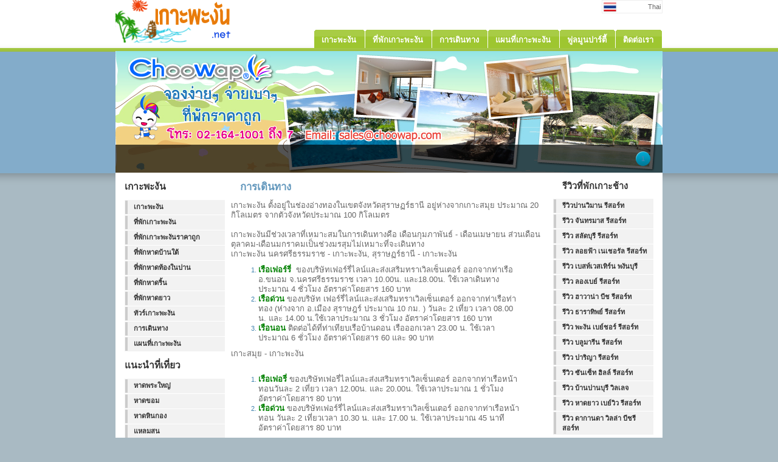

--- FILE ---
content_type: text/html
request_url: http://xn--12cm8cs3gbid8j.net/%E0%B8%81%E0%B8%B2%E0%B8%A3%E0%B9%80%E0%B8%94%E0%B8%B4%E0%B8%99%E0%B8%97%E0%B8%B2%E0%B8%87
body_size: 7453
content:
<!DOCTYPE html PUBLIC "-//W3C//DTD XHTML 1.0 Strict//EN" "http://www.w3.org/TR/xhtml1/DTD/xhtml1-strict.dtd">
<html  xmlns="http://www.w3.org/1999/xhtml" xml:lang="th" lang="th">
<head>
<title>การเดินทางเกาะพะงัน จังหวัดการเดินทางเกาะพะงัน สถานที่ท่องเที่ยว ที่พัก โรงแรม ร้านอาหาร </title>
<link rel="shortcut icon" href="http://xn--12cm8cs3gbid8j.net/include/images/favicon.ico">
<meta name="google-site-verification" content="xlKS8lyTsZcBIHDWVx_poH_sSycpEdaeY-u3MRbjvb8" />
<meta name="viewport" content="width=device-width, initial-scale=1.0, maximum-scale=1.0, user-scalable=no">
<meta http-equiv="Content-Type" content="text/html; charset=utf-8" />
<meta http-equiv="Content-Language" content="th">
<meta name="keywords" content="การเดินทางเกาะพะงัน, เที่ยว การเดินทางเกาะพะงัน, ที่พัก การเดินทางเกาะพะงัน, โรงแรม การเดินทางเกาะพะงัน, ร้านอาหาร การเดินทางเกาะพะงัน, สถานที่ท่องเที่ยว การเดินทางเกาะพะงัน, ของฝาก การเดินทางเกาะพะงัน, ร้านขายของฝาก, เทศกาลท่องเที่ยว, งานประเพณี " />
<meta name="description" content="การเดินทางเกาะพะงัน จังหวัดการเดินทางเกาะพะงัน สถานที่ท่องเที่ยวในการเดินทางเกาะพะงัน ที่พักในการเดินทางเกาะพะงัน โรงแรมในการเดินทางเกาะพะงัน ร้านอาหารในการเดินทางเกาะพะงัน " />

<link href="http://xn--12cm8cs3gbid8j.net/include/df/css/df.css" rel="stylesheet" type="text/css" /> 
<link rel="stylesheet" href="http://xn--12cm8cs3gbid8j.net/include/temp_a/css/brightside.css" type="text/css" />
<link rel="stylesheet" href="http://xn--12cm8cs3gbid8j.net/include/temp_a/css/style.css" type="text/css" media="all" />
<script type="text/javascript" src="http://xn--12cm8cs3gbid8j.net/include/df/js/jquery-1.7.1.min.js"></script>

<link rel="stylesheet" href="http://xn--12cm8cs3gbid8j.net/include/temp_a/css/slider.css" type="text/css" media="all" />
<script type="text/javascript" src="http://xn--12cm8cs3gbid8j.net/include/temp_a/js/slider.js"></script>

<script type="text/javascript" src="http://xn--12cm8cs3gbid8j.net/include/df/js/df.js"></script>
<!--Google map-->
<script src="https://maps.google.com/maps/api/js?sensor=false" type="text/javascript"></script>
<!-- Gallery slide-->
<link href="http://xn--12cm8cs3gbid8j.net/include/df/css/owl.carousel.css" rel="stylesheet">
<script src="http://xn--12cm8cs3gbid8j.net/include/df/js/owl.carousel.js"></script>

<script type="text/javascript">
	$(document).ready(function() {
	
		$("#owl").owlCarousel({
			items : 7,
			itemsDesktop : [1199,7],
			itemsDesktopSmall : [979,6],
			itemsTablet	: [768,6],
			itemsMobile : [479,4],
			pagination : false						
		});
		
		$('.prev_img').click(function(){
			var gal_p = $('#gal_p').val();
			var max_gal = $('#max_gal').val();
			var prev = parseInt(gal_p)-1;
			if(prev==0){
				prev = max_gal;
			}
			var url_img = $('#img-'+prev).attr('ty');
			$('#gal_p').val(prev);
			$('#imgm').attr('src',url_img);
		});
		
		$('.next_img').click(function(){
			var gal_p = $('#gal_p').val();
			var max_gal = $('#max_gal').val();
			var next = parseInt(gal_p)+1;
			if(next>max_gal){
				next = 1;
			}
			var url_img = $('#img-'+next).attr('ty');
			$('#gal_p').val(next);
			$('#imgm').attr('src',url_img);
		});
		
		$('.preview').click(function(){
			var url_img = $(this).attr('ty');
			$('#gal_p').val( $(this).attr('data-id'));
			$('#imgm').attr('src',url_img);
		});
		
		$('.delete_img').click(function(){
			var img = $(this).attr('url-img');
			var url = 'การเดินทาง';
			var result = confirm("Want to delete?");
			if (result) {
				window.location='http://xn--12cm8cs3gbid8j.net/admin/admin_page/delete_pic/'+img+'/'+url;
			}
		});
		
	});
</script>
<style type="text/css">
	.owl-carousel{
		width: 520px !important;
	}
</style>
</head>
<body>
<div id="wrap">
	
	<div id="header">
		<div style="width:200px;height:70px;float:left;">
			<a href="http://xn--12cm8cs3gbid8j.net/" title="เกาะพะงัน">
				<img src="http://xn--12cm8cs3gbid8j.net/include/images/logo.png" alt="Logo" />
			</a>
		</div>
				<div style="float: right;">
			<link rel="stylesheet" href="http://xn--12cm8cs3gbid8j.net/include/df/css/flag.css" type="text/css" />
<div style="height:10px;width:100px;">
	<div align="right">
		
		<div class="flag_default">
			<img src="http://xn--12cm8cs3gbid8j.net/include/df/images/flag/Thai.png" alt="Thai" width="21" border="0" style="margin-top:-2px;float:left;" />
			&nbsp;Thai		
		</div>
		<div style="clear:both;"></div>
		<div class="flag_all">
		
						<div class="flag">
			<a href="http://xn--12cm8cs3gbid8j.net/" style="text-decoration:none;" title="Thai" >
				Thai				<img src="http://xn--12cm8cs3gbid8j.net/include/df/images/flag/Thai.png" width="21" alt="Thai"  border="0"/>
			</a>
			</div>
						
						
							<div class="flag">					
				<a href="http://xn--12cm8cs3gbid8j.net/re?url=http://www.kohphangan.biz/" style="text-decoration:none;" title="English" >
					English					<img src="http://xn--12cm8cs3gbid8j.net/include/df/images/flag/English.png" width="21" alt="English"  border="0"/>
				</a>
				</div>	
							<div class="flag">					
				<a href="http://xn--12cm8cs3gbid8j.net/re?url=http://www.kohphangan.biz/czech/" style="text-decoration:none;" title="Czech" >
					Czech					<img src="http://xn--12cm8cs3gbid8j.net/include/df/images/flag/Czech.png" width="21" alt="Czech"  border="0"/>
				</a>
				</div>	
							<div class="flag">					
				<a href="http://xn--12cm8cs3gbid8j.net/re?url=http://www.kohphangan.biz/indonesia/" style="text-decoration:none;" title="Indonesia" >
					Indonesia					<img src="http://xn--12cm8cs3gbid8j.net/include/df/images/flag/Indonesia.png" width="21" alt="Indonesia"  border="0"/>
				</a>
				</div>	
							<div class="flag">					
				<a href="http://xn--12cm8cs3gbid8j.net/re?url=http://www.kohphangan.biz/israel" style="text-decoration:none;" title="Israel" >
					Israel					<img src="http://xn--12cm8cs3gbid8j.net/include/df/images/flag/Israel.png" width="21" alt="Israel"  border="0"/>
				</a>
				</div>	
							<div class="flag">					
				<a href="http://xn--12cm8cs3gbid8j.net/re?url=http://www.kohphangan.biz/hungary/" style="text-decoration:none;" title="Hungary" >
					Hungary					<img src="http://xn--12cm8cs3gbid8j.net/include/df/images/flag/Hungary.png" width="21" alt="Hungary"  border="0"/>
				</a>
				</div>	
							<div class="flag">					
				<a href="http://xn--12cm8cs3gbid8j.net/re?url=http://www.kohphangan.biz/brazil/" style="text-decoration:none;" title="Brazil" >
					Brazil					<img src="http://xn--12cm8cs3gbid8j.net/include/df/images/flag/Brazil.png" width="21" alt="Brazil"  border="0"/>
				</a>
				</div>	
							<div class="flag">					
				<a href="http://xn--12cm8cs3gbid8j.net/re?url=http://www.kohphangan.biz/finland/" style="text-decoration:none;" title="Finland" >
					Finland					<img src="http://xn--12cm8cs3gbid8j.net/include/df/images/flag/Finland.png" width="21" alt="Finland"  border="0"/>
				</a>
				</div>	
							<div class="flag">					
				<a href="http://xn--12cm8cs3gbid8j.net/re?url=http://www.kohphangan.biz/sweden/" style="text-decoration:none;" title="Sweden" >
					Sweden					<img src="http://xn--12cm8cs3gbid8j.net/include/df/images/flag/Sweden.png" width="21" alt="Sweden"  border="0"/>
				</a>
				</div>	
							<div class="flag">					
				<a href="http://xn--12cm8cs3gbid8j.net/re?url=http://www.kohphangan.biz/norway/" style="text-decoration:none;" title="Norway" >
					Norway					<img src="http://xn--12cm8cs3gbid8j.net/include/df/images/flag/Norway.png" width="21" alt="Norway"  border="0"/>
				</a>
				</div>	
							<div class="flag">					
				<a href="http://xn--12cm8cs3gbid8j.net/re?url=http://www.kohphangan.biz/belgium/" style="text-decoration:none;" title="Belgium" >
					Belgium					<img src="http://xn--12cm8cs3gbid8j.net/include/df/images/flag/Belgium.png" width="21" alt="Belgium"  border="0"/>
				</a>
				</div>	
							<div class="flag">					
				<a href="http://xn--12cm8cs3gbid8j.net/re?url=http://www.kohphangan.biz/denmark/" style="text-decoration:none;" title="Denmark" >
					Denmark					<img src="http://xn--12cm8cs3gbid8j.net/include/df/images/flag/Denmark.png" width="21" alt="Denmark"  border="0"/>
				</a>
				</div>	
							<div class="flag">					
				<a href="http://xn--12cm8cs3gbid8j.net/re?url=http://www.kohphangan.biz/netherlands/" style="text-decoration:none;" title="Netherlands" >
					Netherlands					<img src="http://xn--12cm8cs3gbid8j.net/include/df/images/flag/Netherlands.png" width="21" alt="Netherlands"  border="0"/>
				</a>
				</div>	
							<div class="flag">					
				<a href="http://xn--12cm8cs3gbid8j.net/re?url=http://www.kohphangan.biz/portugal/" style="text-decoration:none;" title="Poland" >
					Poland					<img src="http://xn--12cm8cs3gbid8j.net/include/df/images/flag/Poland.png" width="21" alt="Poland"  border="0"/>
				</a>
				</div>	
							<div class="flag">					
				<a href="http://xn--12cm8cs3gbid8j.net/re?url=http://www.kohphangan.biz/spain/" style="text-decoration:none;" title="Spain" >
					Spain					<img src="http://xn--12cm8cs3gbid8j.net/include/df/images/flag/Spain.png" width="21" alt="Spain"  border="0"/>
				</a>
				</div>	
							<div class="flag">					
				<a href="http://xn--12cm8cs3gbid8j.net/re?url=http://www.kohphangan.biz/france/" style="text-decoration:none;" title="France" >
					France					<img src="http://xn--12cm8cs3gbid8j.net/include/df/images/flag/France.png" width="21" alt="France"  border="0"/>
				</a>
				</div>	
							<div class="flag">					
				<a href="http://xn--12cm8cs3gbid8j.net/re?url=http://www.kohphangan.biz/italy/" style="text-decoration:none;" title="Italy" >
					Italy					<img src="http://xn--12cm8cs3gbid8j.net/include/df/images/flag/Italy.png" width="21" alt="Italy"  border="0"/>
				</a>
				</div>	
							<div class="flag">					
				<a href="http://xn--12cm8cs3gbid8j.net/re?url=http://www.kohphangan.biz/germany/" style="text-decoration:none;" title="Germany" >
					Germany					<img src="http://xn--12cm8cs3gbid8j.net/include/df/images/flag/Germany.png" width="21" alt="Germany"  border="0"/>
				</a>
				</div>	
							<div class="flag">					
				<a href="http://xn--12cm8cs3gbid8j.net/re?url=http://www.kohphangan.biz/russia/" style="text-decoration:none;" title="Russia" >
					Russia					<img src="http://xn--12cm8cs3gbid8j.net/include/df/images/flag/Russia.png" width="21" alt="Russia"  border="0"/>
				</a>
				</div>	
							<div class="flag">					
				<a href="http://xn--12cm8cs3gbid8j.net/re?url=http://www.kohphangan.biz/turkey/" style="text-decoration:none;" title="Turkey" >
					Turkey					<img src="http://xn--12cm8cs3gbid8j.net/include/df/images/flag/Turkey.png" width="21" alt="Turkey"  border="0"/>
				</a>
				</div>	
							<div class="flag">					
				<a href="http://xn--12cm8cs3gbid8j.net/re?url=http://www.kohphangan.biz/china/" style="text-decoration:none;" title="China" >
					China					<img src="http://xn--12cm8cs3gbid8j.net/include/df/images/flag/China.png" width="21" alt="China"  border="0"/>
				</a>
				</div>	
							<div class="flag">					
				<a href="http://xn--12cm8cs3gbid8j.net/re?url=http://www.kohphangan.biz/korea/" style="text-decoration:none;" title="Korea" >
					Korea					<img src="http://xn--12cm8cs3gbid8j.net/include/df/images/flag/Korea.png" width="21" alt="Korea"  border="0"/>
				</a>
				</div>	
							<div class="flag">					
				<a href="http://xn--12cm8cs3gbid8j.net/re?url=http://www.kohphangan.biz/japan/" style="text-decoration:none;" title="Japan" >
					Japan					<img src="http://xn--12cm8cs3gbid8j.net/include/df/images/flag/Japan.png" width="21" alt="Japan"  border="0"/>
				</a>
				</div>	
							<div class="flag">					
				<a href="http://xn--12cm8cs3gbid8j.net/re?url=http://www.kohphangan.biz/vietnam" style="text-decoration:none;" title="VietNam" >
					VietNam					<img src="http://xn--12cm8cs3gbid8j.net/include/df/images/flag/VietNam.png" width="21" alt="VietNam"  border="0"/>
				</a>
				</div>	
					</div>
	</div>
</div>
<script type="text/javascript">
	$(".flag_default").mouseover(function() {
		$('.flag_all').show();
	});
	$("*").click(function() {
		$('.flag_all').hide();
	});
</script>		</div>
			<ul>
								<li>
				<a href="/" id="menu" title="เกาะพะงัน" >
					<span>เกาะพะงัน</span>
				</a>
			</li>
								<li>
				<a href="/ที่พักเกาะพะงัน" id="menu" title="ที่พักเกาะพะงัน " >
					<span>ที่พักเกาะพะงัน </span>
				</a>
			</li>
								<li>
				<a href="/การเดินทาง" id="menu" title="การเดินทาง" >
					<span>การเดินทาง</span>
				</a>
			</li>
								<li>
				<a href="/แผนที่" id="menu" title="แผนที่เกาะพะงัน" >
					<span>แผนที่เกาะพะงัน</span>
				</a>
			</li>
								<li>
				<a href="/ฟูลมูนปาร์ตี้" id="menu" title="ฟูลมูนปาร์ตี้" >
					<span>ฟูลมูนปาร์ตี้</span>
				</a>
			</li>
								<li>
				<a href="http://www.xn--12cm8cs3gbid8j.net/ติดต่อเรา" id="menu" title="ติดต่อเรา" >
					<span>ติดต่อเรา</span>
				</a>
			</li>
			</ul>
</div>	
	<div id="content-wrap">
		<div id="slide-holder">
			<div id="slide-runner">
									<a href=""><img id="slide-img-1" src="http://xn--12cm8cs3gbid8j.net/include/gallery/slide/14272752220.jpg" class="slide" alt="" width="900" height="200"/></a>
								<div id="slide-controls">
					<p id="slide-desc" class="text"></p>
					<p id="slide-nav"></p>
				</div>
			</div>
		</div>
				<script type="text/javascript">
			if(!window.slider) 
			var slider={};
			slider.data=[{"id":"slide-img-1","client":"","desc":""}];
		</script>
		
		<div id="sidebar" >
		<h2>เกาะพะงัน</h2>
	<ul class="sidemenu">
				<li>
			<a href="/" title="เกาะพะงัน" >
				เกาะพะงัน			</a>
		</li>
				<li>
			<a href="/ที่พักเกาะพะงัน" title="ที่พักเกาะพะงัน " >
				ที่พักเกาะพะงัน 			</a>
		</li>
				<li>
			<a href="/ที่พักเกาะพะงันราคาถูก" title="ที่พักเกาะพะงันราคาถูก" >
				ที่พักเกาะพะงันราคาถูก			</a>
		</li>
				<li>
			<a href="/ที่พักหาดบ้านใต้" title="ที่พักหาดบ้านใต้" >
				ที่พักหาดบ้านใต้			</a>
		</li>
				<li>
			<a href="/ที่พักหาดท้องในปาน" title="ที่พักหาดท้องในปาน" >
				ที่พักหาดท้องในปาน			</a>
		</li>
				<li>
			<a href="/ที่พักหาดริ้น" title="ที่พักหาดริ้น" >
				ที่พักหาดริ้น			</a>
		</li>
				<li>
			<a href="/ที่พักหาดยาว" title="ที่พักหาดยาว" >
				ที่พักหาดยาว			</a>
		</li>
				<li>
			<a href="http://www.xn--12cm8cs3gbid8j.net/ทัวร์เกาะพะงัน" title="ทัวร์เกาะพะงัน" >
				ทัวร์เกาะพะงัน			</a>
		</li>
				<li>
			<a href="/การเดินทาง" title="การเดินทาง" >
				การเดินทาง			</a>
		</li>
				<li>
			<a href="/แผนที่" title="แผนที่เกาะพะงัน" >
				แผนที่เกาะพะงัน			</a>
		</li>
			</ul>
		
		<h2>แนะนำที่เที่ยว</h2>
	<ul class="sidemenu">
				<li>
			<a href="http://www.xn--12cm8cs3gbid8j.net/หาดพระใหญ่" title="หาดพระใหญ่" >
				หาดพระใหญ่			</a>
		</li>
				<li>
			<a href="http://www.xn--12cm8cs3gbid8j.net/หาดขอม" title="หาดขอม" >
				หาดขอม			</a>
		</li>
				<li>
			<a href="http://www.xn--12cm8cs3gbid8j.net/หาดหินกอง" title="หาดหินกอง" >
				หาดหินกอง			</a>
		</li>
				<li>
			<a href="http://www.xn--12cm8cs3gbid8j.net/แหลมสน" title="แหลมสน" >
				แหลมสน			</a>
		</li>
				<li>
			<a href="http://www.xn--12cm8cs3gbid8j.net/จุดชมทิวทัศน์โดมศิลา" title="จุดชมทิวทัศน์โดมศิลา" >
				จุดชมทิวทัศน์โดมศิลา			</a>
		</li>
				<li>
			<a href="http://www.xn--12cm8cs3gbid8j.net/อ่าวโตนด" title="อ่าวโตนด" >
				อ่าวโตนด			</a>
		</li>
				<li>
			<a href="/แหลมเทียน" title="แหลมเทียน" >
				แหลมเทียน			</a>
		</li>
				<li>
			<a href="http://www.xn--12cm8cs3gbid8j.net/หาดเฉวง	" title="หาดเฉวง" >
				หาดเฉวง			</a>
		</li>
				<li>
			<a href="http://www.xn--12cm8cs3gbid8j.net/หาดปลายแหลม" title="หาดปลายแหลม" >
				หาดปลายแหลม			</a>
		</li>
				<li>
			<a href="หาดบ้านใต้" title="หาดบ้านใต้" >
				หาดบ้านใต้			</a>
		</li>
				<li>
			<a href="http://www.xn--12cm8cs3gbid8j.net/หาดบ้านค่าย	" title="หาดบ้านค่าย" >
				หาดบ้านค่าย			</a>
		</li>
				<li>
			<a href="http://www.xn--12cm8cs3gbid8j.net/หาดในวก" title="หาดในวก" >
				หาดในวก			</a>
		</li>
				<li>
			<a href="http://www.xn--12cm8cs3gbid8j.net/เกาะแตใน" title="เกาะแตใน" >
				เกาะแตใน			</a>
		</li>
				<li>
			<a href="http://www.xn--12cm8cs3gbid8j.net/หาดท้องศาลา" title="หาดท้องศาลา" >
				หาดท้องศาลา			</a>
		</li>
				<li>
			<a href="http://www.xn--12cm8cs3gbid8j.net/อ่าววกตุ่ม" title="อ่าววกตุ่ม" >
				อ่าววกตุ่ม			</a>
		</li>
				<li>
			<a href="http://www.xn--12cm8cs3gbid8j.net/หาดทองหลาง" title="หาดทองหลาง" >
				หาดทองหลาง			</a>
		</li>
				<li>
			<a href="http://www.xn--12cm8cs3gbid8j.net/อ่าวธารเสด็จ" title="อ่าวธารเสด็จ" >
				อ่าวธารเสด็จ			</a>
		</li>
				<li>
			<a href="http://www.xn--12cm8cs3gbid8j.net/หาดยาว" title="หาดยาว" >
				หาดยาว			</a>
		</li>
				<li>
			<a href="http://www.xn--12cm8cs3gbid8j.net/หาดท้องนายปาน" title="หาดท้องนายปาน" >
				หาดท้องนายปาน			</a>
		</li>
				<li>
			<a href="http://www.xn--12cm8cs3gbid8j.net/หาดสลัด" title="หาดสลัด" >
				หาดสลัด			</a>
		</li>
				<li>
			<a href="	http://www.xn--12cm8cs3gbid8j.net/หาดแม่หาด" title="หาดแม่หาด" >
				หาดแม่หาด			</a>
		</li>
				<li>
			<a href="http://www.xn--12cm8cs3gbid8j.net/แหลมหาดขวด" title="แหลมหาดขวด" >
				แหลมหาดขวด			</a>
		</li>
				<li>
			<a href="http://www.xn--12cm8cs3gbid8j.net/อ่าวศรีธนู" title="อ่าวศรีธนู" >
				อ่าวศรีธนู			</a>
		</li>
				<li>
			<a href="http://www.xn--12cm8cs3gbid8j.net/หาดโฉลกหลำ" title="หาดโฉลกหลำ" >
				หาดโฉลกหลำ			</a>
		</li>
				<li>
			<a href="http://www.xn--12cm8cs3gbid8j.net/หาดตาโต๊ะ" title="หาดตาโต๊ะ" >
				หาดตาโต๊ะ			</a>
		</li>
				<li>
			<a href="http://www.xn--12cm8cs3gbid8j.net/หาดริ้น" title="หาดริ้น" >
				หาดริ้น			</a>
		</li>
				<li>
			<a href="/ฟูลมูนปาร์ตี้" title="ฟูลมูนปาร์ตี้" >
				ฟูลมูนปาร์ตี้			</a>
		</li>
				<li>
			<a href="/water-fall-pang.html" title="น้ำตกแพง" >
				น้ำตกแพง			</a>
		</li>
			</ul>
		
		
		
	<!--<iframe src="//www.facebook.com/plugins/likebox.php?href=http%3A%2F%2Fwww.facebook.com%2Fchoowap&width=210&height=600&colorscheme=light&show_faces=true&border_color=white&stream=false&header=false" scrolling="no" frameborder="0" style="border:none; overflow:hidden; width:182px; height:600px;" allowTransparency="true"></iframe>--></div>		
		<div id="main">
			<h1>การเดินทาง</h1>
			<!-- AddThis Button BEGIN -->
			<!--
			<div style="float:left;width:18px;">
				<a href="http://line.me/ti/p/~@choowap" target="_blank" style="text-decoration: none;">
					<img src="http://xn--12cm8cs3gbid8j.net/include/df/images/Line_50x50px-01.png" style="width:16.5px;"/>
				</a>
			</div>
			<div class="addthis_toolbox addthis_default_style">	
				<a class="addthis_button_facebook"></a>
				<a class="addthis_button_twitter"></a>
				<a class="addthis_button_email"></a>
				<a class="addthis_button_google_plusone"/></a>
			</div>
			-->
			<!-- AddThis Button END -->
			<!-- Content -->
						
						
			<p><p><span style="font-size: small;">เกาะพะงัน ตั้งอยู่ในช่องอ่างทองในเขตจังหวัดสุราษฏร์ธานี อยู่ห่างจากเกาะสมุย ประมาณ 20 กิโลเมตร จากตัวจังหวัดประมาณ 100 กิโลเมตร</span><br /><span style="font-size: small;"> <span lang="th"> <br /> </span>เกาะพะงันมีช่วงเวลาที่เหมาะสมในการเดินทางคือ เดือนกุมภาพันธ์ - เดือนเมษายน ส่วนเดือนตุลาคม-เดือนมกราคมเป็นช่วงมรสุมไม่เหมาะที่จะเดินทาง</span></p>
<p><span style="font-size: small;">เกาะพะงัน นครศรีธรรมราช - เกาะพะงัน, สุราษฏร์ธานี - เกาะพะงัน</span></p>
<ol>
<li><span style="font-size: small;"><strong><span style="color: #008000;">เรือเฟอร์รี่&nbsp; </span></strong>ของบริษัทเฟอร์รี่ไลน์และส่งเสริมทราเวิลเซ็นเตอร์ ออกจากท่าเรือ อ.ขนอม จ.นครศรีธรรมราช เวลา 10.00น. และ18.00น. ใช้เวลาเดินทางประมาณ 4 ชั่วโมง อัตราค่าโดยสาร 160 บาท</span></li>
<li><span style="font-size: small;"><strong><span style="color: #008000;">เรือด่วน</span></strong> ของบริษัท เฟอร์รี่ไลน์และส่งเสริมทราเวิลเซ็นเตอร์ ออกจากท่าเรือท่าทอง (ห่างจาก อ.เมือง สุราษฎร์ ประมาณ 10 กม. ) วันละ 2 เที่ยว เวลา 08.00 น. และ 14.00 น.ใช้เวลาประมาณ 3 ชั่วโมง อัตราค่าโดยสาร 160 บาท</span></li>
<li><span style="font-size: small;"><strong><span style="color: #008000;">เรือนอน</span></strong> ติดต่อได้ที่ท่าเทียบเรือบ้านดอน เรือออกเวลา 23.00 น. ใช้เวลาประมาณ 6 ชั่วโมง อัตราค่าโดยสาร 60 และ 90 บาท</span></li>
</ol>
<p><span lang="th" style="font-size: small;">เกาะสมุย - เกาะพะงัน</span></p>
<p>&nbsp;</p>
<ol>
<li><span style="font-size: small;"><strong><span style="color: #008000;">เรือเฟอรี่</span></strong> ของบริษัทเฟอรี่ไลน์และส่งเสริมทราเวิลเซ็นเตอร์ ออกจากท่าเรือหน้าทอนวันละ 2 เที่ยว เวลา 12.00น. และ 20.00น. ใช้เวลาประมาณ 1 ชั่วโมง อัตราค่าโดยสาร 80 บาท</span></li>
<li><span style="font-size: small;"><strong><span style="color: #008000;">เรือด่วน</span></strong> ของบริษัทเฟอร์รี่ไลน์และส่งเสริมทราเวิลเซ็นเตอร์ ออกจากท่าเรือหน้าทอน วันละ 2 เที่ยวเวลา 10.30 น. และ 17.00 น. ใช้เวลาประมาณ 45 นาที อัตราค่าโดยสาร 80 บาท</span></li>
</ol>
<p><span style="font-size: small;">รายละเอียดเพิ่มเติมติดต่อบริษัทเฟอร์รี่ไลน์และส่งเสริมทราเวิลเซ็นเตอร์ โทร.(077) 285124-6 โทรสาร 285127 สำนักงานเกาะสมุย โทร. (077) 421316-9 โทรสาร 420167 และสำนักงานเกาะพะงันโทร. (077) 377046 โทรสาร 377046 </span><br /> <br /><span style="font-size: small;"> <strong>หมายเหตุ</strong> : เวลาและค่าโดยสารอาจมีการเปลี่ยนแปลงกรุณาตรวจสอบอีกครั้งก่อนเดินทาง</span></p></p>
			
						
						
			
						<!-- End Content -->
		</div>
		
		<div id="rightbar">
		<h3>รีวิวที่พักเกาะช้าง</h3>
	<ul class="sidemenu">
				<li>
			<a href="/รีวิว-ปานวิมาน-รีสอร์ท" title="รีวิวปานวิมาน รีสอร์ท" >
				รีวิวปานวิมาน รีสอร์ท			</a>
		</li>
				<li>
			<a href="/รีวิว-จันทรมาส-รีสอร์ทแอนด์สปา" title="รีวิว จันทรมาส รีสอร์ท" >
				รีวิว จันทรมาส รีสอร์ท			</a>
		</li>
				<li>
			<a href="/รีวิว-สลัดบุรี-รีสอร์ท" title="รีวิว สลัดบุรี รีสอร์ท" >
				รีวิว สลัดบุรี รีสอร์ท			</a>
		</li>
				<li>
			<a href="/รีวิว-ลอยฟ้า-เนเชอรัล-รีสอร์ท" title="รีวิว ลอยฟ้า เนเชอรัล รีสอร์ท" >
				รีวิว ลอยฟ้า เนเชอรัล รีสอร์ท			</a>
		</li>
				<li>
			<a href="/รีวิว-เบสท์เวสเทิร์น-พงันบุรี" title="รีวิว เบสท์เวสเทิร์น พงันบุรี" >
				รีวิว เบสท์เวสเทิร์น พงันบุรี			</a>
		</li>
				<li>
			<a href="/รีวิว-ลองเบย์-รีสอร์ท" title="รีวิว ลองเบย์ รีสอร์ท" >
				รีวิว ลองเบย์ รีสอร์ท			</a>
		</li>
				<li>
			<a href="/รีวิว-ฮาวาน่า-บีช-รีสอร์ท" title="รีวิว ฮาวาน่า บีช รีสอร์ท" >
				รีวิว ฮาวาน่า บีช รีสอร์ท			</a>
		</li>
				<li>
			<a href="/รีวิว-ธาราทิพย์-รีสอร์ท" title="รีวิว ธาราทิพย์ รีสอร์ท" >
				รีวิว ธาราทิพย์ รีสอร์ท			</a>
		</li>
				<li>
			<a href="/รีวิว-พะงัน-เบย์ชอร์-รีสอร์ท" title="รีวิว พะงัน เบย์ชอร์ รีสอร์ท" >
				รีวิว พะงัน เบย์ชอร์ รีสอร์ท			</a>
		</li>
				<li>
			<a href="/รีวิว-บลูมารีน-รีสอร์ท	" title="รีวิว บลูมารีน รีสอร์ท" >
				รีวิว บลูมารีน รีสอร์ท			</a>
		</li>
				<li>
			<a href="/รีวิว-ปาริญา-รีสอร์ท" title="รีวิว ปาริญา รีสอร์ท" >
				รีวิว ปาริญา รีสอร์ท			</a>
		</li>
				<li>
			<a href="/รีวิว-ซันเซ็ท-ฮิลล์-รีสอร์ท" title="รีวิว ซันเซ็ท ฮิลล์ รีสอร์ท" >
				รีวิว ซันเซ็ท ฮิลล์ รีสอร์ท			</a>
		</li>
				<li>
			<a href="/รีวิว-บ้านปานบุรี-วิลเลจ" title="รีวิว บ้านปานบุรี วิลเลจ" >
				รีวิว บ้านปานบุรี วิลเลจ			</a>
		</li>
				<li>
			<a href="/รีวิว-หาดยาว-เบย์วิว-รีสอร์ท" title="รีวิว หาดยาว เบย์วิว รีสอร์ท" >
				รีวิว หาดยาว เบย์วิว รีสอร์ท			</a>
		</li>
				<li>
			<a href="/รีวิว-ดากานดา-วิลล่า-บีชรีสอร์ท" title="รีวิว ดากานดา วิลล่า บีชรีสอร์ท" >
				รีวิว ดากานดา วิลล่า บีชรีสอร์ท			</a>
		</li>
			</ul>
			</div>		
	</div>
	
	<div id="footer">
		<div style="margin:0 auto;text-align:center;">
				<a href="http://xn--12cm8cs3gbid8j.net/" style="text-decoration:none;" title="Thai" >
			<img src="http://xn--12cm8cs3gbid8j.net/include/df/images/flag/Thai.png" width="21" alt="Thai"  border="0"/>
		</a>
									
			<a href="http://xn--12cm8cs3gbid8j.net/re?url=http://www.kohphangan.biz/" style="text-decoration:none;" title="English" >
				<img src="http://xn--12cm8cs3gbid8j.net/include/df/images/flag/English.png" width="21" alt="English"  border="0"/>
			</a>
					
			<a href="http://xn--12cm8cs3gbid8j.net/re?url=http://www.kohphangan.biz/czech/" style="text-decoration:none;" title="Czech" >
				<img src="http://xn--12cm8cs3gbid8j.net/include/df/images/flag/Czech.png" width="21" alt="Czech"  border="0"/>
			</a>
					
			<a href="http://xn--12cm8cs3gbid8j.net/re?url=http://www.kohphangan.biz/indonesia/" style="text-decoration:none;" title="Indonesia" >
				<img src="http://xn--12cm8cs3gbid8j.net/include/df/images/flag/Indonesia.png" width="21" alt="Indonesia"  border="0"/>
			</a>
					
			<a href="http://xn--12cm8cs3gbid8j.net/re?url=http://www.kohphangan.biz/israel" style="text-decoration:none;" title="Israel" >
				<img src="http://xn--12cm8cs3gbid8j.net/include/df/images/flag/Israel.png" width="21" alt="Israel"  border="0"/>
			</a>
					
			<a href="http://xn--12cm8cs3gbid8j.net/re?url=http://www.kohphangan.biz/hungary/" style="text-decoration:none;" title="Hungary" >
				<img src="http://xn--12cm8cs3gbid8j.net/include/df/images/flag/Hungary.png" width="21" alt="Hungary"  border="0"/>
			</a>
					
			<a href="http://xn--12cm8cs3gbid8j.net/re?url=http://www.kohphangan.biz/brazil/" style="text-decoration:none;" title="Brazil" >
				<img src="http://xn--12cm8cs3gbid8j.net/include/df/images/flag/Brazil.png" width="21" alt="Brazil"  border="0"/>
			</a>
					
			<a href="http://xn--12cm8cs3gbid8j.net/re?url=http://www.kohphangan.biz/finland/" style="text-decoration:none;" title="Finland" >
				<img src="http://xn--12cm8cs3gbid8j.net/include/df/images/flag/Finland.png" width="21" alt="Finland"  border="0"/>
			</a>
					
			<a href="http://xn--12cm8cs3gbid8j.net/re?url=http://www.kohphangan.biz/sweden/" style="text-decoration:none;" title="Sweden" >
				<img src="http://xn--12cm8cs3gbid8j.net/include/df/images/flag/Sweden.png" width="21" alt="Sweden"  border="0"/>
			</a>
					
			<a href="http://xn--12cm8cs3gbid8j.net/re?url=http://www.kohphangan.biz/norway/" style="text-decoration:none;" title="Norway" >
				<img src="http://xn--12cm8cs3gbid8j.net/include/df/images/flag/Norway.png" width="21" alt="Norway"  border="0"/>
			</a>
					
			<a href="http://xn--12cm8cs3gbid8j.net/re?url=http://www.kohphangan.biz/belgium/" style="text-decoration:none;" title="Belgium" >
				<img src="http://xn--12cm8cs3gbid8j.net/include/df/images/flag/Belgium.png" width="21" alt="Belgium"  border="0"/>
			</a>
					
			<a href="http://xn--12cm8cs3gbid8j.net/re?url=http://www.kohphangan.biz/denmark/" style="text-decoration:none;" title="Denmark" >
				<img src="http://xn--12cm8cs3gbid8j.net/include/df/images/flag/Denmark.png" width="21" alt="Denmark"  border="0"/>
			</a>
					
			<a href="http://xn--12cm8cs3gbid8j.net/re?url=http://www.kohphangan.biz/netherlands/" style="text-decoration:none;" title="Netherlands" >
				<img src="http://xn--12cm8cs3gbid8j.net/include/df/images/flag/Netherlands.png" width="21" alt="Netherlands"  border="0"/>
			</a>
					
			<a href="http://xn--12cm8cs3gbid8j.net/re?url=http://www.kohphangan.biz/portugal/" style="text-decoration:none;" title="Poland" >
				<img src="http://xn--12cm8cs3gbid8j.net/include/df/images/flag/Poland.png" width="21" alt="Poland"  border="0"/>
			</a>
					
			<a href="http://xn--12cm8cs3gbid8j.net/re?url=http://www.kohphangan.biz/spain/" style="text-decoration:none;" title="Spain" >
				<img src="http://xn--12cm8cs3gbid8j.net/include/df/images/flag/Spain.png" width="21" alt="Spain"  border="0"/>
			</a>
					
			<a href="http://xn--12cm8cs3gbid8j.net/re?url=http://www.kohphangan.biz/france/" style="text-decoration:none;" title="France" >
				<img src="http://xn--12cm8cs3gbid8j.net/include/df/images/flag/France.png" width="21" alt="France"  border="0"/>
			</a>
					
			<a href="http://xn--12cm8cs3gbid8j.net/re?url=http://www.kohphangan.biz/italy/" style="text-decoration:none;" title="Italy" >
				<img src="http://xn--12cm8cs3gbid8j.net/include/df/images/flag/Italy.png" width="21" alt="Italy"  border="0"/>
			</a>
					
			<a href="http://xn--12cm8cs3gbid8j.net/re?url=http://www.kohphangan.biz/germany/" style="text-decoration:none;" title="Germany" >
				<img src="http://xn--12cm8cs3gbid8j.net/include/df/images/flag/Germany.png" width="21" alt="Germany"  border="0"/>
			</a>
					
			<a href="http://xn--12cm8cs3gbid8j.net/re?url=http://www.kohphangan.biz/russia/" style="text-decoration:none;" title="Russia" >
				<img src="http://xn--12cm8cs3gbid8j.net/include/df/images/flag/Russia.png" width="21" alt="Russia"  border="0"/>
			</a>
					
			<a href="http://xn--12cm8cs3gbid8j.net/re?url=http://www.kohphangan.biz/turkey/" style="text-decoration:none;" title="Turkey" >
				<img src="http://xn--12cm8cs3gbid8j.net/include/df/images/flag/Turkey.png" width="21" alt="Turkey"  border="0"/>
			</a>
					
			<a href="http://xn--12cm8cs3gbid8j.net/re?url=http://www.kohphangan.biz/china/" style="text-decoration:none;" title="China" >
				<img src="http://xn--12cm8cs3gbid8j.net/include/df/images/flag/China.png" width="21" alt="China"  border="0"/>
			</a>
					
			<a href="http://xn--12cm8cs3gbid8j.net/re?url=http://www.kohphangan.biz/korea/" style="text-decoration:none;" title="Korea" >
				<img src="http://xn--12cm8cs3gbid8j.net/include/df/images/flag/Korea.png" width="21" alt="Korea"  border="0"/>
			</a>
					
			<a href="http://xn--12cm8cs3gbid8j.net/re?url=http://www.kohphangan.biz/japan/" style="text-decoration:none;" title="Japan" >
				<img src="http://xn--12cm8cs3gbid8j.net/include/df/images/flag/Japan.png" width="21" alt="Japan"  border="0"/>
			</a>
					
			<a href="http://xn--12cm8cs3gbid8j.net/re?url=http://www.kohphangan.biz/vietnam" style="text-decoration:none;" title="VietNam" >
				<img src="http://xn--12cm8cs3gbid8j.net/include/df/images/flag/VietNam.png" width="21" alt="VietNam"  border="0"/>
			</a>
				
	</div>
		<div class="footer-left">
			</div>
	<div class="footer-right">
		<p class="align-right"> 
						<a href="http://xn--12cm8cs3gbid8j.net/" title="เกาะพะงัน">เกาะพะงัน</a>&nbsp;|&nbsp;
					</p>
	</div>
</div>
<link rel="canonical" href="http://xn--12cm8cs3gbid8j.net/การเดินทาง" />	
</div>
<!-- <script type="text/javascript" src="https://s7.addthis.com/js/250/addthis_widget.js#pubid=xa-4e2bce4b5cf8757f"></script> -->	
<script type="text/javascript">

  var _gaq = _gaq || [];
  _gaq.push(['_setAccount', 'UA-29427239-49']);
  _gaq.push(['_trackPageview']);

  (function() {
    var ga = document.createElement('script'); ga.type = 'text/javascript'; ga.async = true;
    ga.src = ('https:' == document.location.protocol ? 'https://ssl' : 'http://www') + '.google-analytics.com/ga.js';
    var s = document.getElementsByTagName('script')[0]; s.parentNode.insertBefore(ga, s);
  })();

</script>

<!-- Start of StatCounter Code for Default Guide -->
<script type="text/javascript">
var sc_project=5140511; 
var sc_invisible=1; 
var sc_security="9577e4b1"; 
</script>
<script type="text/javascript"
src="http://www.statcounter.com/counter/counter.js"></script>
<noscript><div class="statcounter"><a title="godaddy hit
counter"
href="http://statcounter.com/godaddy_website_tonight/"
target="_blank"><img class="statcounter"
src="http://c.statcounter.com/5140511/0/9577e4b1/1/"
alt="godaddy hit counter"></a></div></noscript>
<!-- End of StatCounter Code for Default Guide -->
	
</body>
</html>


--- FILE ---
content_type: text/css
request_url: http://xn--12cm8cs3gbid8j.net/include/df/css/df.css
body_size: 763
content:
.clear {
	clear: both;
}
.owl-carousel{
	width: 600px !important;
}
.owl-item {
	height: 70px !important;
}
.prev_img {	
	left: 20px;
	height: 70px;
	margin-top: -30px;
	position: absolute;
	top: 50%;
	width: 70px;
	z-index: 50;
	background: url(../images/arrow_prev.png);
	background-size: 50px;
	opacity: 0.4;
	background-repeat: no-repeat;
}
.prev_img:hover{	
	opacity: 0.8;
}
.next_img {
	right: -5px;
	height: 70px;
	margin-top: -30px;
	position: absolute;
	top: 50%;
	width: 70px;
	z-index: 50;
	opacity: 0.4;
	background: url(../images/arrow_next.png);
	background-size: 50px;
	background-repeat: no-repeat;
}
.next_img:hover{	
	opacity: 0.8;
}

#featured ul.ui-tabs-nav {
	overflow-y: scroll;
	height: 250px;
}

--- FILE ---
content_type: text/css
request_url: http://xn--12cm8cs3gbid8j.net/include/temp_a/css/slider.css
body_size: 2594
content:

* {
margin : 0;
padding : 0;
}
html {
height : 100%;
}
body {
/*
height : 100%;
color : #a4a4a4;
cursor : default;
font-size : 11px;
line-height : 16px;
text-align : center;
background-color : #000;
background-position : 50% 0;
background-repeat : no-repeat;
font-family : Tahoma, sans-serif;*/
}
a:link, a:visited {
/*color : #fff;*/
text-decoration : none;
}
a img {
border : 0;
}
div.wrap {
width : 993px;
margin : 0 auto;
text-align : left;
}
div#top div#nav {
float : left;
clear : both;
width : 993px;
height : 52px;
margin : 22px 0 0;
}
div#top div#nav ul {
float : left;
width : 700px;
height : 52px;
list-style-type : none;
}
div#nav ul li {
float : left;
height : 52px;
}
div#nav ul li a {
border : 0;
height : 52px;
display : block;
line-height : 52px;
text-indent : -9999px;
}
div#content-wrap {
margin : -1px 0 0;
}
div#video-header {
height : 683px;
margin : -1px 0 0;
}
div#content-wrap div.wrap {
/*
height : 299px;
background : url(images/header-bg.png) no-repeat 50% 0;*/
}
div#content-wrap div#slide-holder {
z-index : 40;
width : 900px;
height : 200px;
}
div#content-wrap div#slide-holder div#slide-runner {
/*top : 9px;
left : 9px;*/
width : 900px;
height : 200px;
overflow : hidden;
position : absolute;
}
div#content-wrap div#slide-holder img {
margin : 0;
display : none;
position : absolute;
}
div#content-wrap div#slide-holder div#slide-controls {
left : 0;
bottom : 0px;
width : 900px;
height : 46px;
display : none;
position : absolute;
background : url(../images/slide-bg.png) 0 0;
}
div#content-wrap div#slide-holder div#slide-controls p.text {
float : left;
color : #fff;
display : inline;
font-size : 10px;
line-height : 16px;
margin : 15px 0 0 20px;
text-transform : uppercase;
}
div#content-wrap div#slide-holder div#slide-controls p#slide-nav {
float : right;
height : 24px;
display : inline;
margin : 11px 15px 0 0;
}
div#content-wrap div#slide-holder div#slide-controls p#slide-nav a {
float : left;
width : 24px;
height : 24px;
display : inline;
font-size : 11px;
margin : 0 5px 0 0;
line-height : 24px;
font-weight : bold;
text-align : center;
text-decoration : none;
background-position : 0 0;
background-repeat : no-repeat;
}
div#content-wrap div#slide-holder div#slide-controls p#slide-nav a.on {
background-position : 0 -24px;
}
div#content-wrap div#slide-holder div#slide-controls p#slide-nav a {
background-image : url(../images/silde-nav.png);
}
div#nav ul li a {
background : url(../images/nav.png) no-repeat;
}


--- FILE ---
content_type: text/css
request_url: http://xn--12cm8cs3gbid8j.net/include/df/css/flag.css
body_size: 414
content:
.flag_default {
	border:1px solid #eee;
	padding:2px;
	cursor:pointer;
}
.flag_all {
	display:none;
	position: absolute;
	right: 0;
	background-color: white;
	overflow: hidden;
	z-index: 99999999;
	width: 302px;
	top: 25px;
	border: 1px solid #CCC;
	padding:10px;
}
.flag {
	margin:0 0 5px 0;
	float:left;
	width:145px;
	text-align:left;
}
.flag img {
	margin:-2px 3px 0 0;
	float:left;
}

--- FILE ---
content_type: application/javascript
request_url: http://xn--12cm8cs3gbid8j.net/include/temp_a/js/slider.js
body_size: 5042
content:

window.onerror=function(desc,page,line,chr){
/* alert('JavaScript error occurred! \n'
  +'\nError description: \t'+desc
  +'\nPage address:      \t'+page
  +'\nLine number:       \t'+line
 );*/
}

$(function(){
 $('a').focus(function(){this.blur();});
 SI.Files.stylizeAll();
 slider.init();

 $('input.text-default').each(function(){
  $(this).attr('default',$(this).val());
 }).focus(function(){
  if($(this).val()==$(this).attr('default'))
   $(this).val('');
 }).blur(function(){
  if($(this).val()=='')
   $(this).val($(this).attr('default'));
 });

 $('input.text,textarea.text').focus(function(){
  $(this).addClass('textfocus');
 }).blur(function(){
  $(this).removeClass('textfocus');
 });

 var popopenobj=0,popopenaobj=null;
 $('a.popup').click(function(){
  var pid=$(this).attr('rel').split('|')[0],_os=parseInt($(this).attr('rel').split('|')[1]);
  var pobj=$('#'+pid);
  if(!pobj.length)
   return false;
  if(typeof popopenobj=='object' && popopenobj.attr('id')!=pid){
   popopenobj.hide(50);
   $(popopenaobj).parent().removeClass(popopenobj.attr('id').split('-')[1]+'-open');
   popopenobj=null;
  }
  return false;
 });
 $('p.images img').click(function(){
  var newbg=$(this).attr('src').split('bg/bg')[1].split('-thumb')[0];
  $(document.body).css('backgroundImage','url('+_siteRoot+'images/bg/bg'+newbg+'.jpg)');
 
  $(this).parent().find('img').removeClass('on');
  $(this).addClass('on');
  return false;
 });
 $(window).load(function(){
  $.each(css_ims,function(){(new Image()).src=_siteRoot+'css/images/'+this;});
  $.each(css_cims,function(){
   var css_im=this;
   $.each(['blue','purple','pink','red','grey','green','yellow','orange'],function(){
    (new Image()).src=_siteRoot+'css/'+this+'/'+css_im;
   });
  });
 }); 
 $('div.sc-large div.img:has(div.tml)').each(function(){
  $('div.tml',this).hide();
  $(this).append('<a href="#" class="tml_open">&nbsp;</a>').find('a').css({
   left:parseInt($(this).offset().left)+864,top:parseInt($(this).offset().top)+1
  }).click(function(){
   $(this).siblings('div.tml').slideToggle();
   return false;
  }).focus(function(){this.blur();}); 
 });
});
var slider={
 num:-1,
 cur:0,
 cr:[],
 al:null,
 at:10*1000,
 ar:true,
 init:function(){
  if(!slider.data || !slider.data.length)
   return false;

  var d=slider.data;
  slider.num=d.length;
  var pos=Math.floor(Math.random()*1);//slider.num);
  for(var i=0;i<slider.num;i++){
   $('#'+d[i].id).css({left:((i-pos)*1000)});
   $('#slide-nav').append('<a id="slide-link-'+i+'" href="#" onclick="slider.slide('+i+');return false;" onfocus="this.blur();">'+(i+1)+'</a>');
  }

  $('img,div#slide-controls',$('div#slide-holder')).fadeIn();
  slider.text(d[pos]);
  slider.on(pos);
  slider.cur=pos;
  window.setTimeout('slider.auto();',slider.at);
 },
 auto:function(){
  if(!slider.ar)
   return false;

  var next=slider.cur+1;
  if(next>=slider.num) next=0;
  slider.slide(next);
 },
 slide:function(pos){
  if(pos<0 || pos>=slider.num || pos==slider.cur)
   return;

  window.clearTimeout(slider.al);
  slider.al=window.setTimeout('slider.auto();',slider.at);

  var d=slider.data;
  for(var i=0;i<slider.num;i++)
   $('#'+d[i].id).stop().animate({left:((i-pos)*1000)},1000,'swing');
  
  slider.on(pos);
  slider.text(d[pos]);
  slider.cur=pos;
 },
 on:function(pos){
  $('#slide-nav a').removeClass('on');
  $('#slide-nav a#slide-link-'+pos).addClass('on');
 },
 text:function(di){
  slider.cr['a']=di.client;
  slider.cr['b']=di.desc;
  slider.ticker('#slide-client span',di.client,0,'a');
  slider.ticker('#slide-desc',di.desc,0,'b');
 },
 ticker:function(el,text,pos,unique){
  if(slider.cr[unique]!=text)
   return false;

  ctext=text.substring(0,pos)+(pos%2?'-':'_');
  $(el).html(ctext);

  if(pos==text.length)
   $(el).html(text);
  else
   window.setTimeout('slider.ticker("'+el+'","'+text+'",'+(pos+1)+',"'+unique+'");',30);
 }
};
// STYLING FILE INPUTS 1.0 | Shaun Inman <http://www.shauninman.com/> | 2007-09-07
if(!window.SI){var SI={};};
SI.Files={
 htmlClass:'SI-FILES-STYLIZED',
 fileClass:'file',
 wrapClass:'cabinet',
 
 fini:false,
 able:false,
 init:function(){
  this.fini=true;
 },
 stylize:function(elem){
  if(!this.fini){this.init();};
  if(!this.able){return;};
  
  elem.parentNode.file=elem;
  elem.parentNode.onmousemove=function(e){
   if(typeof e=='undefined') e=window.event;
   if(typeof e.pageY=='undefined' &&  typeof e.clientX=='number' && document.documentElement){
    e.pageX=e.clientX+document.documentElement.scrollLeft;
    e.pageY=e.clientY+document.documentElement.scrollTop;
   };
   var ox=oy=0;
   var elem=this;
   if(elem.offsetParent){
    ox=elem.offsetLeft;
    oy=elem.offsetTop;
    while(elem=elem.offsetParent){
     ox+=elem.offsetLeft;
     oy+=elem.offsetTop;
    };
   };
  };
 },
 stylizeAll:function(){
  if(!this.fini){this.init();};
  if(!this.able){return;};
 }
};

--- FILE ---
content_type: application/javascript
request_url: http://xn--12cm8cs3gbid8j.net/include/df/js/df.js
body_size: 359
content:
function showPopup(url) { 
	newwindow=window.open(url,'score','height=400,width=600,top=200,left=350,resizable=no,scrollbars=yes'); 
	if (window.focus) {newwindow.focus()} 
}
function showPopup2(url) { 
	newwindow2=window.open(url,'score','height=550,width=800,top=100,left=300,resizable=no,scrollbars=yes'); 
	if (window.focus) {newwindow2.focus()} 
}